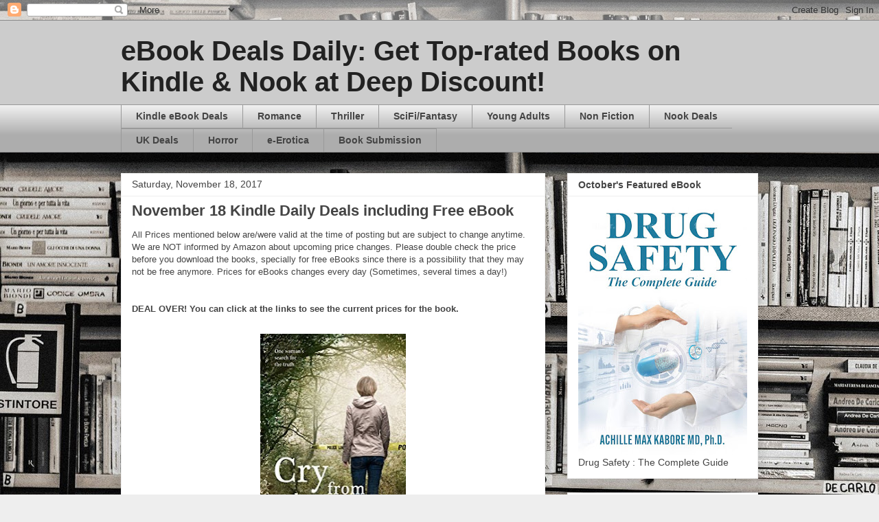

--- FILE ---
content_type: text/html; charset=UTF-8
request_url: http://www.ebookdealsdaily.com/2017/11/november-18-kindle-daily-deals.html
body_size: 13353
content:
<!DOCTYPE html>
<html class='v2' dir='ltr' lang='en'>
<head>
<link href='https://www.blogger.com/static/v1/widgets/335934321-css_bundle_v2.css' rel='stylesheet' type='text/css'/>
<meta content='width=1100' name='viewport'/>
<meta content='text/html; charset=UTF-8' http-equiv='Content-Type'/>
<meta content='blogger' name='generator'/>
<link href='http://www.ebookdealsdaily.com/favicon.ico' rel='icon' type='image/x-icon'/>
<link href='http://www.ebookdealsdaily.com/2017/11/november-18-kindle-daily-deals.html' rel='canonical'/>
<link rel="alternate" type="application/atom+xml" title="eBook Deals Daily: Get Top-rated Books on Kindle &amp; Nook at Deep Discount! - Atom" href="http://www.ebookdealsdaily.com/feeds/posts/default" />
<link rel="alternate" type="application/rss+xml" title="eBook Deals Daily: Get Top-rated Books on Kindle &amp; Nook at Deep Discount! - RSS" href="http://www.ebookdealsdaily.com/feeds/posts/default?alt=rss" />
<link rel="service.post" type="application/atom+xml" title="eBook Deals Daily: Get Top-rated Books on Kindle &amp; Nook at Deep Discount! - Atom" href="https://www.blogger.com/feeds/5275400506120153611/posts/default" />

<link rel="alternate" type="application/atom+xml" title="eBook Deals Daily: Get Top-rated Books on Kindle &amp; Nook at Deep Discount! - Atom" href="http://www.ebookdealsdaily.com/feeds/7035657477529427952/comments/default" />
<!--Can't find substitution for tag [blog.ieCssRetrofitLinks]-->
<link href='https://blogger.googleusercontent.com/img/b/R29vZ2xl/AVvXsEjOPu5wijURcsE4lgMcL5aoRxj6-OHjeXjQOOWkkIWfJ5FguujNVx6zjBLihvbQ4pwZX_A0GdyKpkMGEzU3Il-aTOyWR52GHYm2hqwCcH3zgSWDOEj7dXmaOlUIEc2Sh1PRCiCrK6FSy0w/s320/61ehavtz8SL._SY346_.jpg' rel='image_src'/>
<meta content='http://www.ebookdealsdaily.com/2017/11/november-18-kindle-daily-deals.html' property='og:url'/>
<meta content='November 18 Kindle Daily Deals including Free eBook' property='og:title'/>
<meta content='All Prices mentioned below are/were valid at the time of posting but are subject to change anytime. We are NOT informed by Amazon about upco...' property='og:description'/>
<meta content='https://blogger.googleusercontent.com/img/b/R29vZ2xl/AVvXsEjOPu5wijURcsE4lgMcL5aoRxj6-OHjeXjQOOWkkIWfJ5FguujNVx6zjBLihvbQ4pwZX_A0GdyKpkMGEzU3Il-aTOyWR52GHYm2hqwCcH3zgSWDOEj7dXmaOlUIEc2Sh1PRCiCrK6FSy0w/w1200-h630-p-k-no-nu/61ehavtz8SL._SY346_.jpg' property='og:image'/>
<title>eBook Deals Daily: Get Top-rated Books on Kindle &amp; Nook at Deep Discount!: November 18 Kindle Daily Deals including Free eBook</title>
<style id='page-skin-1' type='text/css'><!--
/*
-----------------------------------------------
Blogger Template Style
Name:     Awesome Inc.
Designer: Tina Chen
URL:      tinachen.org
----------------------------------------------- */
/* Content
----------------------------------------------- */
body {
font: normal normal 13px Arial, Tahoma, Helvetica, FreeSans, sans-serif;
color: #444444;
background: #eeeeee url(http://1.bp.blogspot.com/-V765MXQkyM8/WPAjPMry6lI/AAAAAAAASr8/gSSA-w6AL2M7Ade9aSnQyJ7gV4nnUKM0gCK4B/s0/IMG_1028247.jpg) repeat fixed top left;
}
html body .content-outer {
min-width: 0;
max-width: 100%;
width: 100%;
}
a:link {
text-decoration: none;
color: #3778cd;
}
a:visited {
text-decoration: none;
color: #4d469c;
}
a:hover {
text-decoration: underline;
color: #3778cd;
}
.body-fauxcolumn-outer .cap-top {
position: absolute;
z-index: 1;
height: 276px;
width: 100%;
background: transparent none repeat-x scroll top left;
_background-image: none;
}
/* Columns
----------------------------------------------- */
.content-inner {
padding: 0;
}
.header-inner .section {
margin: 0 16px;
}
.tabs-inner .section {
margin: 0 16px;
}
.main-inner {
padding-top: 30px;
}
.main-inner .column-center-inner,
.main-inner .column-left-inner,
.main-inner .column-right-inner {
padding: 0 5px;
}
*+html body .main-inner .column-center-inner {
margin-top: -30px;
}
#layout .main-inner .column-center-inner {
margin-top: 0;
}
/* Header
----------------------------------------------- */
.header-outer {
margin: 0 0 0 0;
background: #cccccc none repeat scroll 0 0;
}
.Header h1 {
font: normal bold 40px Arial, Tahoma, Helvetica, FreeSans, sans-serif;
color: #222222;
text-shadow: 0 0 -1px #000000;
}
.Header h1 a {
color: #222222;
}
.Header .description {
font: normal normal 14px Arial, Tahoma, Helvetica, FreeSans, sans-serif;
color: #444444;
}
.header-inner .Header .titlewrapper,
.header-inner .Header .descriptionwrapper {
padding-left: 0;
padding-right: 0;
margin-bottom: 0;
}
.header-inner .Header .titlewrapper {
padding-top: 22px;
}
/* Tabs
----------------------------------------------- */
.tabs-outer {
overflow: hidden;
position: relative;
background: #eeeeee url(https://resources.blogblog.com/blogblog/data/1kt/awesomeinc/tabs_gradient_light.png) repeat scroll 0 0;
}
#layout .tabs-outer {
overflow: visible;
}
.tabs-cap-top, .tabs-cap-bottom {
position: absolute;
width: 100%;
border-top: 1px solid #999999;
}
.tabs-cap-bottom {
bottom: 0;
}
.tabs-inner .widget li a {
display: inline-block;
margin: 0;
padding: .6em 1.5em;
font: normal bold 14px Arial, Tahoma, Helvetica, FreeSans, sans-serif;
color: #444444;
border-top: 1px solid #999999;
border-bottom: 1px solid #999999;
border-left: 1px solid #999999;
height: 16px;
line-height: 16px;
}
.tabs-inner .widget li:last-child a {
border-right: 1px solid #999999;
}
.tabs-inner .widget li.selected a, .tabs-inner .widget li a:hover {
background: #666666 url(https://resources.blogblog.com/blogblog/data/1kt/awesomeinc/tabs_gradient_light.png) repeat-x scroll 0 -100px;
color: #ffffff;
}
/* Headings
----------------------------------------------- */
h2 {
font: normal bold 14px Arial, Tahoma, Helvetica, FreeSans, sans-serif;
color: #444444;
}
/* Widgets
----------------------------------------------- */
.main-inner .section {
margin: 0 27px;
padding: 0;
}
.main-inner .column-left-outer,
.main-inner .column-right-outer {
margin-top: 0;
}
#layout .main-inner .column-left-outer,
#layout .main-inner .column-right-outer {
margin-top: 0;
}
.main-inner .column-left-inner,
.main-inner .column-right-inner {
background: transparent none repeat 0 0;
-moz-box-shadow: 0 0 0 rgba(0, 0, 0, .2);
-webkit-box-shadow: 0 0 0 rgba(0, 0, 0, .2);
-goog-ms-box-shadow: 0 0 0 rgba(0, 0, 0, .2);
box-shadow: 0 0 0 rgba(0, 0, 0, .2);
-moz-border-radius: 0;
-webkit-border-radius: 0;
-goog-ms-border-radius: 0;
border-radius: 0;
}
#layout .main-inner .column-left-inner,
#layout .main-inner .column-right-inner {
margin-top: 0;
}
.sidebar .widget {
font: normal normal 14px Arial, Tahoma, Helvetica, FreeSans, sans-serif;
color: #444444;
}
.sidebar .widget a:link {
color: #3778cd;
}
.sidebar .widget a:visited {
color: #4d469c;
}
.sidebar .widget a:hover {
color: #3778cd;
}
.sidebar .widget h2 {
text-shadow: 0 0 -1px #000000;
}
.main-inner .widget {
background-color: #ffffff;
border: 1px solid #eeeeee;
padding: 0 15px 15px;
margin: 20px -16px;
-moz-box-shadow: 0 0 20px rgba(0, 0, 0, .2);
-webkit-box-shadow: 0 0 20px rgba(0, 0, 0, .2);
-goog-ms-box-shadow: 0 0 20px rgba(0, 0, 0, .2);
box-shadow: 0 0 20px rgba(0, 0, 0, .2);
-moz-border-radius: 0;
-webkit-border-radius: 0;
-goog-ms-border-radius: 0;
border-radius: 0;
}
.main-inner .widget h2 {
margin: 0 -15px;
padding: .6em 15px .5em;
border-bottom: 1px solid transparent;
}
.footer-inner .widget h2 {
padding: 0 0 .4em;
border-bottom: 1px solid transparent;
}
.main-inner .widget h2 + div, .footer-inner .widget h2 + div {
border-top: 1px solid #eeeeee;
padding-top: 8px;
}
.main-inner .widget .widget-content {
margin: 0 -15px;
padding: 7px 15px 0;
}
.main-inner .widget ul, .main-inner .widget #ArchiveList ul.flat {
margin: -8px -15px 0;
padding: 0;
list-style: none;
}
.main-inner .widget #ArchiveList {
margin: -8px 0 0;
}
.main-inner .widget ul li, .main-inner .widget #ArchiveList ul.flat li {
padding: .5em 15px;
text-indent: 0;
color: #666666;
border-top: 1px solid #eeeeee;
border-bottom: 1px solid transparent;
}
.main-inner .widget #ArchiveList ul li {
padding-top: .25em;
padding-bottom: .25em;
}
.main-inner .widget ul li:first-child, .main-inner .widget #ArchiveList ul.flat li:first-child {
border-top: none;
}
.main-inner .widget ul li:last-child, .main-inner .widget #ArchiveList ul.flat li:last-child {
border-bottom: none;
}
.post-body {
position: relative;
}
.main-inner .widget .post-body ul {
padding: 0 2.5em;
margin: .5em 0;
list-style: disc;
}
.main-inner .widget .post-body ul li {
padding: 0.25em 0;
margin-bottom: .25em;
color: #444444;
border: none;
}
.footer-inner .widget ul {
padding: 0;
list-style: none;
}
.widget .zippy {
color: #666666;
}
/* Posts
----------------------------------------------- */
body .main-inner .Blog {
padding: 0;
margin-bottom: 1em;
background-color: transparent;
border: none;
-moz-box-shadow: 0 0 0 rgba(0, 0, 0, 0);
-webkit-box-shadow: 0 0 0 rgba(0, 0, 0, 0);
-goog-ms-box-shadow: 0 0 0 rgba(0, 0, 0, 0);
box-shadow: 0 0 0 rgba(0, 0, 0, 0);
}
.main-inner .section:last-child .Blog:last-child {
padding: 0;
margin-bottom: 1em;
}
.main-inner .widget h2.date-header {
margin: 0 -15px 1px;
padding: 0 0 0 0;
font: normal normal 14px Arial, Tahoma, Helvetica, FreeSans, sans-serif;
color: #444444;
background: transparent none no-repeat scroll top left;
border-top: 0 solid #eeeeee;
border-bottom: 1px solid transparent;
-moz-border-radius-topleft: 0;
-moz-border-radius-topright: 0;
-webkit-border-top-left-radius: 0;
-webkit-border-top-right-radius: 0;
border-top-left-radius: 0;
border-top-right-radius: 0;
position: static;
bottom: 100%;
right: 15px;
text-shadow: 0 0 -1px #000000;
}
.main-inner .widget h2.date-header span {
font: normal normal 14px Arial, Tahoma, Helvetica, FreeSans, sans-serif;
display: block;
padding: .5em 15px;
border-left: 0 solid #eeeeee;
border-right: 0 solid #eeeeee;
}
.date-outer {
position: relative;
margin: 30px 0 20px;
padding: 0 15px;
background-color: #ffffff;
border: 1px solid #eeeeee;
-moz-box-shadow: 0 0 20px rgba(0, 0, 0, .2);
-webkit-box-shadow: 0 0 20px rgba(0, 0, 0, .2);
-goog-ms-box-shadow: 0 0 20px rgba(0, 0, 0, .2);
box-shadow: 0 0 20px rgba(0, 0, 0, .2);
-moz-border-radius: 0;
-webkit-border-radius: 0;
-goog-ms-border-radius: 0;
border-radius: 0;
}
.date-outer:first-child {
margin-top: 0;
}
.date-outer:last-child {
margin-bottom: 20px;
-moz-border-radius-bottomleft: 0;
-moz-border-radius-bottomright: 0;
-webkit-border-bottom-left-radius: 0;
-webkit-border-bottom-right-radius: 0;
-goog-ms-border-bottom-left-radius: 0;
-goog-ms-border-bottom-right-radius: 0;
border-bottom-left-radius: 0;
border-bottom-right-radius: 0;
}
.date-posts {
margin: 0 -15px;
padding: 0 15px;
clear: both;
}
.post-outer, .inline-ad {
border-top: 1px solid #f3f3f3;
margin: 0 -15px;
padding: 15px 15px;
}
.post-outer {
padding-bottom: 10px;
}
.post-outer:first-child {
padding-top: 0;
border-top: none;
}
.post-outer:last-child, .inline-ad:last-child {
border-bottom: none;
}
.post-body {
position: relative;
}
.post-body img {
padding: 8px;
background: transparent;
border: 1px solid transparent;
-moz-box-shadow: 0 0 0 rgba(0, 0, 0, .2);
-webkit-box-shadow: 0 0 0 rgba(0, 0, 0, .2);
box-shadow: 0 0 0 rgba(0, 0, 0, .2);
-moz-border-radius: 0;
-webkit-border-radius: 0;
border-radius: 0;
}
h3.post-title, h4 {
font: normal bold 22px Arial, Tahoma, Helvetica, FreeSans, sans-serif;
color: #444444;
}
h3.post-title a {
font: normal bold 22px Arial, Tahoma, Helvetica, FreeSans, sans-serif;
color: #444444;
}
h3.post-title a:hover {
color: #3778cd;
text-decoration: underline;
}
.post-header {
margin: 0 0 1em;
}
.post-body {
line-height: 1.4;
}
.post-outer h2 {
color: #444444;
}
.post-footer {
margin: 1.5em 0 0;
}
#blog-pager {
padding: 15px;
font-size: 120%;
background-color: #ffffff;
border: 1px solid #eeeeee;
-moz-box-shadow: 0 0 20px rgba(0, 0, 0, .2);
-webkit-box-shadow: 0 0 20px rgba(0, 0, 0, .2);
-goog-ms-box-shadow: 0 0 20px rgba(0, 0, 0, .2);
box-shadow: 0 0 20px rgba(0, 0, 0, .2);
-moz-border-radius: 0;
-webkit-border-radius: 0;
-goog-ms-border-radius: 0;
border-radius: 0;
-moz-border-radius-topleft: 0;
-moz-border-radius-topright: 0;
-webkit-border-top-left-radius: 0;
-webkit-border-top-right-radius: 0;
-goog-ms-border-top-left-radius: 0;
-goog-ms-border-top-right-radius: 0;
border-top-left-radius: 0;
border-top-right-radius-topright: 0;
margin-top: 1em;
}
.blog-feeds, .post-feeds {
margin: 1em 0;
text-align: center;
color: #444444;
}
.blog-feeds a, .post-feeds a {
color: #3778cd;
}
.blog-feeds a:visited, .post-feeds a:visited {
color: #4d469c;
}
.blog-feeds a:hover, .post-feeds a:hover {
color: #3778cd;
}
.post-outer .comments {
margin-top: 2em;
}
/* Comments
----------------------------------------------- */
.comments .comments-content .icon.blog-author {
background-repeat: no-repeat;
background-image: url([data-uri]);
}
.comments .comments-content .loadmore a {
border-top: 1px solid #999999;
border-bottom: 1px solid #999999;
}
.comments .continue {
border-top: 2px solid #999999;
}
/* Footer
----------------------------------------------- */
.footer-outer {
margin: -20px 0 -1px;
padding: 20px 0 0;
color: #444444;
overflow: hidden;
}
.footer-fauxborder-left {
border-top: 1px solid #eeeeee;
background: #ffffff none repeat scroll 0 0;
-moz-box-shadow: 0 0 20px rgba(0, 0, 0, .2);
-webkit-box-shadow: 0 0 20px rgba(0, 0, 0, .2);
-goog-ms-box-shadow: 0 0 20px rgba(0, 0, 0, .2);
box-shadow: 0 0 20px rgba(0, 0, 0, .2);
margin: 0 -20px;
}
/* Mobile
----------------------------------------------- */
body.mobile {
background-size: auto;
}
.mobile .body-fauxcolumn-outer {
background: transparent none repeat scroll top left;
}
*+html body.mobile .main-inner .column-center-inner {
margin-top: 0;
}
.mobile .main-inner .widget {
padding: 0 0 15px;
}
.mobile .main-inner .widget h2 + div,
.mobile .footer-inner .widget h2 + div {
border-top: none;
padding-top: 0;
}
.mobile .footer-inner .widget h2 {
padding: 0.5em 0;
border-bottom: none;
}
.mobile .main-inner .widget .widget-content {
margin: 0;
padding: 7px 0 0;
}
.mobile .main-inner .widget ul,
.mobile .main-inner .widget #ArchiveList ul.flat {
margin: 0 -15px 0;
}
.mobile .main-inner .widget h2.date-header {
right: 0;
}
.mobile .date-header span {
padding: 0.4em 0;
}
.mobile .date-outer:first-child {
margin-bottom: 0;
border: 1px solid #eeeeee;
-moz-border-radius-topleft: 0;
-moz-border-radius-topright: 0;
-webkit-border-top-left-radius: 0;
-webkit-border-top-right-radius: 0;
-goog-ms-border-top-left-radius: 0;
-goog-ms-border-top-right-radius: 0;
border-top-left-radius: 0;
border-top-right-radius: 0;
}
.mobile .date-outer {
border-color: #eeeeee;
border-width: 0 1px 1px;
}
.mobile .date-outer:last-child {
margin-bottom: 0;
}
.mobile .main-inner {
padding: 0;
}
.mobile .header-inner .section {
margin: 0;
}
.mobile .post-outer, .mobile .inline-ad {
padding: 5px 0;
}
.mobile .tabs-inner .section {
margin: 0 10px;
}
.mobile .main-inner .widget h2 {
margin: 0;
padding: 0;
}
.mobile .main-inner .widget h2.date-header span {
padding: 0;
}
.mobile .main-inner .widget .widget-content {
margin: 0;
padding: 7px 0 0;
}
.mobile #blog-pager {
border: 1px solid transparent;
background: #ffffff none repeat scroll 0 0;
}
.mobile .main-inner .column-left-inner,
.mobile .main-inner .column-right-inner {
background: transparent none repeat 0 0;
-moz-box-shadow: none;
-webkit-box-shadow: none;
-goog-ms-box-shadow: none;
box-shadow: none;
}
.mobile .date-posts {
margin: 0;
padding: 0;
}
.mobile .footer-fauxborder-left {
margin: 0;
border-top: inherit;
}
.mobile .main-inner .section:last-child .Blog:last-child {
margin-bottom: 0;
}
.mobile-index-contents {
color: #444444;
}
.mobile .mobile-link-button {
background: #3778cd url(https://resources.blogblog.com/blogblog/data/1kt/awesomeinc/tabs_gradient_light.png) repeat scroll 0 0;
}
.mobile-link-button a:link, .mobile-link-button a:visited {
color: #ffffff;
}
.mobile .tabs-inner .PageList .widget-content {
background: transparent;
border-top: 1px solid;
border-color: #999999;
color: #444444;
}
.mobile .tabs-inner .PageList .widget-content .pagelist-arrow {
border-left: 1px solid #999999;
}

--></style>
<style id='template-skin-1' type='text/css'><!--
body {
min-width: 960px;
}
.content-outer, .content-fauxcolumn-outer, .region-inner {
min-width: 960px;
max-width: 960px;
_width: 960px;
}
.main-inner .columns {
padding-left: 0;
padding-right: 310px;
}
.main-inner .fauxcolumn-center-outer {
left: 0;
right: 310px;
/* IE6 does not respect left and right together */
_width: expression(this.parentNode.offsetWidth -
parseInt("0") -
parseInt("310px") + 'px');
}
.main-inner .fauxcolumn-left-outer {
width: 0;
}
.main-inner .fauxcolumn-right-outer {
width: 310px;
}
.main-inner .column-left-outer {
width: 0;
right: 100%;
margin-left: -0;
}
.main-inner .column-right-outer {
width: 310px;
margin-right: -310px;
}
#layout {
min-width: 0;
}
#layout .content-outer {
min-width: 0;
width: 800px;
}
#layout .region-inner {
min-width: 0;
width: auto;
}
body#layout div.add_widget {
padding: 8px;
}
body#layout div.add_widget a {
margin-left: 32px;
}
--></style>
<style>
    body {background-image:url(http\:\/\/1.bp.blogspot.com\/-V765MXQkyM8\/WPAjPMry6lI\/AAAAAAAASr8\/gSSA-w6AL2M7Ade9aSnQyJ7gV4nnUKM0gCK4B\/s0\/IMG_1028247.jpg);}
    
@media (max-width: 200px) { body {background-image:url(http\:\/\/1.bp.blogspot.com\/-V765MXQkyM8\/WPAjPMry6lI\/AAAAAAAASr8\/gSSA-w6AL2M7Ade9aSnQyJ7gV4nnUKM0gCK4B\/w200\/IMG_1028247.jpg);}}
@media (max-width: 400px) and (min-width: 201px) { body {background-image:url(http\:\/\/1.bp.blogspot.com\/-V765MXQkyM8\/WPAjPMry6lI\/AAAAAAAASr8\/gSSA-w6AL2M7Ade9aSnQyJ7gV4nnUKM0gCK4B\/w400\/IMG_1028247.jpg);}}
@media (max-width: 800px) and (min-width: 401px) { body {background-image:url(http\:\/\/1.bp.blogspot.com\/-V765MXQkyM8\/WPAjPMry6lI\/AAAAAAAASr8\/gSSA-w6AL2M7Ade9aSnQyJ7gV4nnUKM0gCK4B\/w800\/IMG_1028247.jpg);}}
@media (max-width: 1200px) and (min-width: 801px) { body {background-image:url(http\:\/\/1.bp.blogspot.com\/-V765MXQkyM8\/WPAjPMry6lI\/AAAAAAAASr8\/gSSA-w6AL2M7Ade9aSnQyJ7gV4nnUKM0gCK4B\/w1200\/IMG_1028247.jpg);}}
/* Last tag covers anything over one higher than the previous max-size cap. */
@media (min-width: 1201px) { body {background-image:url(http\:\/\/1.bp.blogspot.com\/-V765MXQkyM8\/WPAjPMry6lI\/AAAAAAAASr8\/gSSA-w6AL2M7Ade9aSnQyJ7gV4nnUKM0gCK4B\/w1600\/IMG_1028247.jpg);}}
  </style>
<link href='https://www.blogger.com/dyn-css/authorization.css?targetBlogID=5275400506120153611&amp;zx=3538aba0-77fb-4af6-af1f-903dc83cd4ab' media='none' onload='if(media!=&#39;all&#39;)media=&#39;all&#39;' rel='stylesheet'/><noscript><link href='https://www.blogger.com/dyn-css/authorization.css?targetBlogID=5275400506120153611&amp;zx=3538aba0-77fb-4af6-af1f-903dc83cd4ab' rel='stylesheet'/></noscript>
<meta name='google-adsense-platform-account' content='ca-host-pub-1556223355139109'/>
<meta name='google-adsense-platform-domain' content='blogspot.com'/>

<!-- data-ad-client=ca-pub-3952216270153863 -->

</head>
<body class='loading variant-light'>
<div class='navbar section' id='navbar' name='Navbar'><div class='widget Navbar' data-version='1' id='Navbar1'><script type="text/javascript">
    function setAttributeOnload(object, attribute, val) {
      if(window.addEventListener) {
        window.addEventListener('load',
          function(){ object[attribute] = val; }, false);
      } else {
        window.attachEvent('onload', function(){ object[attribute] = val; });
      }
    }
  </script>
<div id="navbar-iframe-container"></div>
<script type="text/javascript" src="https://apis.google.com/js/platform.js"></script>
<script type="text/javascript">
      gapi.load("gapi.iframes:gapi.iframes.style.bubble", function() {
        if (gapi.iframes && gapi.iframes.getContext) {
          gapi.iframes.getContext().openChild({
              url: 'https://www.blogger.com/navbar/5275400506120153611?po\x3d7035657477529427952\x26origin\x3dhttp://www.ebookdealsdaily.com',
              where: document.getElementById("navbar-iframe-container"),
              id: "navbar-iframe"
          });
        }
      });
    </script><script type="text/javascript">
(function() {
var script = document.createElement('script');
script.type = 'text/javascript';
script.src = '//pagead2.googlesyndication.com/pagead/js/google_top_exp.js';
var head = document.getElementsByTagName('head')[0];
if (head) {
head.appendChild(script);
}})();
</script>
</div></div>
<div class='body-fauxcolumns'>
<div class='fauxcolumn-outer body-fauxcolumn-outer'>
<div class='cap-top'>
<div class='cap-left'></div>
<div class='cap-right'></div>
</div>
<div class='fauxborder-left'>
<div class='fauxborder-right'></div>
<div class='fauxcolumn-inner'>
</div>
</div>
<div class='cap-bottom'>
<div class='cap-left'></div>
<div class='cap-right'></div>
</div>
</div>
</div>
<div class='content'>
<div class='content-fauxcolumns'>
<div class='fauxcolumn-outer content-fauxcolumn-outer'>
<div class='cap-top'>
<div class='cap-left'></div>
<div class='cap-right'></div>
</div>
<div class='fauxborder-left'>
<div class='fauxborder-right'></div>
<div class='fauxcolumn-inner'>
</div>
</div>
<div class='cap-bottom'>
<div class='cap-left'></div>
<div class='cap-right'></div>
</div>
</div>
</div>
<div class='content-outer'>
<div class='content-cap-top cap-top'>
<div class='cap-left'></div>
<div class='cap-right'></div>
</div>
<div class='fauxborder-left content-fauxborder-left'>
<div class='fauxborder-right content-fauxborder-right'></div>
<div class='content-inner'>
<header>
<div class='header-outer'>
<div class='header-cap-top cap-top'>
<div class='cap-left'></div>
<div class='cap-right'></div>
</div>
<div class='fauxborder-left header-fauxborder-left'>
<div class='fauxborder-right header-fauxborder-right'></div>
<div class='region-inner header-inner'>
<div class='header section' id='header' name='Header'><div class='widget Header' data-version='1' id='Header1'>
<div id='header-inner'>
<div class='titlewrapper'>
<h1 class='title'>
<a href='http://www.ebookdealsdaily.com/'>
eBook Deals Daily: Get Top-rated Books on Kindle &amp; Nook at Deep Discount!
</a>
</h1>
</div>
<div class='descriptionwrapper'>
<p class='description'><span>
</span></p>
</div>
</div>
</div></div>
</div>
</div>
<div class='header-cap-bottom cap-bottom'>
<div class='cap-left'></div>
<div class='cap-right'></div>
</div>
</div>
</header>
<div class='tabs-outer'>
<div class='tabs-cap-top cap-top'>
<div class='cap-left'></div>
<div class='cap-right'></div>
</div>
<div class='fauxborder-left tabs-fauxborder-left'>
<div class='fauxborder-right tabs-fauxborder-right'></div>
<div class='region-inner tabs-inner'>
<div class='tabs section' id='crosscol' name='Cross-Column'><div class='widget PageList' data-version='1' id='PageList1'>
<h2>Pages</h2>
<div class='widget-content'>
<ul>
<li>
<a href='http://www.ebookdealsdaily.com/'>Kindle eBook Deals</a>
</li>
<li>
<a href='http://www.ebookdealsdaily.com/p/romance_77.html'>Romance</a>
</li>
<li>
<a href='http://www.ebookdealsdaily.com/p/thriller_7.html'>Thriller</a>
</li>
<li>
<a href='http://www.ebookdealsdaily.com/p/scififantasy1.html'>SciFi/Fantasy</a>
</li>
<li>
<a href='http://www.ebookdealsdaily.com/p/teens-deals.html'>Young Adults</a>
</li>
<li>
<a href='http://www.ebookdealsdaily.com/p/non-fiction.html'>Non Fiction</a>
</li>
<li>
<a href='http://www.ebookdealsdaily.com/p/nook-books.html'>Nook Deals</a>
</li>
<li>
<a href='http://www.ebookdealsdaily.co.uk/'>UK Deals</a>
</li>
<li>
<a href='http://www.ebookdealsdaily.com/p/halloween-horror-coming-soon.html'>Horror</a>
</li>
<li>
<a href='http://eroticaonkindle.blogspot.com'>e-Erotica</a>
</li>
<li>
<a href='http://www.ebookdealsdaily.com/p/author.html'>Book Submission</a>
</li>
</ul>
<div class='clear'></div>
</div>
</div></div>
<div class='tabs no-items section' id='crosscol-overflow' name='Cross-Column 2'></div>
</div>
</div>
<div class='tabs-cap-bottom cap-bottom'>
<div class='cap-left'></div>
<div class='cap-right'></div>
</div>
</div>
<div class='main-outer'>
<div class='main-cap-top cap-top'>
<div class='cap-left'></div>
<div class='cap-right'></div>
</div>
<div class='fauxborder-left main-fauxborder-left'>
<div class='fauxborder-right main-fauxborder-right'></div>
<div class='region-inner main-inner'>
<div class='columns fauxcolumns'>
<div class='fauxcolumn-outer fauxcolumn-center-outer'>
<div class='cap-top'>
<div class='cap-left'></div>
<div class='cap-right'></div>
</div>
<div class='fauxborder-left'>
<div class='fauxborder-right'></div>
<div class='fauxcolumn-inner'>
</div>
</div>
<div class='cap-bottom'>
<div class='cap-left'></div>
<div class='cap-right'></div>
</div>
</div>
<div class='fauxcolumn-outer fauxcolumn-left-outer'>
<div class='cap-top'>
<div class='cap-left'></div>
<div class='cap-right'></div>
</div>
<div class='fauxborder-left'>
<div class='fauxborder-right'></div>
<div class='fauxcolumn-inner'>
</div>
</div>
<div class='cap-bottom'>
<div class='cap-left'></div>
<div class='cap-right'></div>
</div>
</div>
<div class='fauxcolumn-outer fauxcolumn-right-outer'>
<div class='cap-top'>
<div class='cap-left'></div>
<div class='cap-right'></div>
</div>
<div class='fauxborder-left'>
<div class='fauxborder-right'></div>
<div class='fauxcolumn-inner'>
</div>
</div>
<div class='cap-bottom'>
<div class='cap-left'></div>
<div class='cap-right'></div>
</div>
</div>
<!-- corrects IE6 width calculation -->
<div class='columns-inner'>
<div class='column-center-outer'>
<div class='column-center-inner'>
<div class='main section' id='main' name='Main'><div class='widget Blog' data-version='1' id='Blog1'>
<div class='blog-posts hfeed'>

          <div class="date-outer">
        
<h2 class='date-header'><span>Saturday, November 18, 2017</span></h2>

          <div class="date-posts">
        
<div class='post-outer'>
<div class='post hentry uncustomized-post-template' itemprop='blogPost' itemscope='itemscope' itemtype='http://schema.org/BlogPosting'>
<meta content='https://blogger.googleusercontent.com/img/b/R29vZ2xl/AVvXsEjOPu5wijURcsE4lgMcL5aoRxj6-OHjeXjQOOWkkIWfJ5FguujNVx6zjBLihvbQ4pwZX_A0GdyKpkMGEzU3Il-aTOyWR52GHYm2hqwCcH3zgSWDOEj7dXmaOlUIEc2Sh1PRCiCrK6FSy0w/s320/61ehavtz8SL._SY346_.jpg' itemprop='image_url'/>
<meta content='5275400506120153611' itemprop='blogId'/>
<meta content='7035657477529427952' itemprop='postId'/>
<a name='7035657477529427952'></a>
<h3 class='post-title entry-title' itemprop='name'>
November 18 Kindle Daily Deals including Free eBook
</h3>
<div class='post-header'>
<div class='post-header-line-1'></div>
</div>
<div class='post-body entry-content' id='post-body-7035657477529427952' itemprop='description articleBody'>
<span style="font-family: &quot;helvetica neue&quot; , &quot;arial&quot; , &quot;helvetica&quot; , sans-serif;">All Prices mentioned below are/were valid at the time of posting but are subject to change anytime. We are NOT informed by Amazon about upcoming price changes. Please double check the price before you download the books, specially for free eBooks since there is a possibility that they may not be free anymore. Prices for eBooks changes every day (Sometimes, several times a day!)</span><span style="font-family: &quot;helvetica neue&quot; , &quot;arial&quot; , &quot;helvetica&quot; , sans-serif;"><br /></span>
<br />
<br />
<span style="font-family: &quot;helvetica neue&quot; , &quot;arial&quot; , &quot;helvetica&quot; , sans-serif;"><span style="font-family: &quot;times new roman&quot;;"></span><span style="font-family: &quot;helvetica neue&quot; , &quot;arial&quot; , &quot;helvetica&quot; , sans-serif;"><b style="font-family: &quot;helvetica neue&quot;, arial, helvetica, sans-serif;">DEAL OVER! You can click at the links to see the current prices for the book.</b></span></span><br />
<span style="font-family: &quot;helvetica neue&quot; , &quot;arial&quot; , &quot;helvetica&quot; , sans-serif;"><span style="font-family: &quot;helvetica neue&quot; , &quot;arial&quot; , &quot;helvetica&quot; , sans-serif;"><b style="font-family: &quot;helvetica neue&quot;, arial, helvetica, sans-serif;"><br /></b></span></span>
<div class="separator" style="clear: both; text-align: center;">
<img border="0" data-original-height="346" data-original-width="230" height="320" src="https://blogger.googleusercontent.com/img/b/R29vZ2xl/AVvXsEjOPu5wijURcsE4lgMcL5aoRxj6-OHjeXjQOOWkkIWfJ5FguujNVx6zjBLihvbQ4pwZX_A0GdyKpkMGEzU3Il-aTOyWR52GHYm2hqwCcH3zgSWDOEj7dXmaOlUIEc2Sh1PRCiCrK6FSy0w/s320/61ehavtz8SL._SY346_.jpg" width="212" /></div>
<div class="separator" style="clear: both; text-align: center;">
<br /></div>
<div class="separator" style="clear: both; text-align: center;">
<span style="font-family: &quot;helvetica neue&quot; , &quot;arial&quot; , &quot;helvetica&quot; , sans-serif;"><a href="https://www.amazon.com/Grave-Thrilling-Psychological-Mystery-Briscombe-ebook/dp/B00GDP1Q3Q/?tag=xzt-20" target="_blank">Cry From The Grave</a></span></div>
<div class="separator" style="clear: both; text-align: center;">
<span style="font-family: &quot;helvetica neue&quot; , &quot;arial&quot; , &quot;helvetica&quot; , sans-serif;">Six years ago, a dreadful tragedy overturned Hannah Walker's life. Now her fragile existence is threatened by a macabre discovery. The truth will come out - but is it one that Hannah can bear to confront? Three people are drawn together by a crime, three lives are torn apart by the chilling consequences. Secrets cannot stay buried for ever...&nbsp;</span></div>
<div class="separator" style="clear: both; text-align: center;">
<span style="font-family: &quot;helvetica neue&quot; , &quot;arial&quot; , &quot;helvetica&quot; , sans-serif;"><b>Kindle Price: $0.00</b></span></div>
<div class="separator" style="clear: both; text-align: center;">
<b><span style="font-family: &quot;helvetica neue&quot; , &quot;arial&quot; , &quot;helvetica&quot; , sans-serif;"></span></b></div>
<div class="separator" style="clear: both; text-align: center;">
<span style="font-family: &quot;helvetica neue&quot; , &quot;arial&quot; , &quot;helvetica&quot; , sans-serif;"><b><a href="https://www.amazon.com/Grave-Thrilling-Psychological-Mystery-Briscombe-ebook/dp/B00GDP1Q3Q/?tag=xzt-20" target="_blank">Click here</a> to download this book.</b></span></div>
<div class="separator" style="clear: both; text-align: center;">
<span style="font-family: &quot;helvetica neue&quot; , &quot;arial&quot; , &quot;helvetica&quot; , sans-serif;"><b><br /></b></span></div>
<div class="separator" style="clear: both; text-align: center;">
<img border="0" data-original-height="346" data-original-width="231" height="320" src="https://blogger.googleusercontent.com/img/b/R29vZ2xl/AVvXsEhPeqDVfBv0oRD0jlnxgKok6EzuuYtiwwr1AfjDZbrosQPcvQuXYOsXJwzY2TN5k577hFmF0KjdDbpw5iKlTuLvyUX8xjNRVkM5zxP6tZRrYjt_NiOcuvWKfXEDF658NrW-hryyG-mspAw/s320/41Tjkn8ZexL._SY346_.jpg" width="213" /></div>
<div class="separator" style="clear: both; text-align: center;">
<br /></div>
<div class="separator" style="clear: both; text-align: center;">
<span style="font-family: &quot;helvetica neue&quot; , &quot;arial&quot; , &quot;helvetica&quot; , sans-serif;"><a href="https://www.amazon.com/Reason-Breathe-Breathing-Book-1-ebook/dp/B00B52IQNA/?tag=xzt-20" target="_blank">Reason To Breathe</a><br />In the affluent town of Weslyn, Connecticut, where most people worry about what to be seen in and who to be seen with, Emma Thomas would rather not be seen at all. She&#8217;s more concerned with feigning perfection while pulling down her sleeves to conceal the bruises - not wanting anyone to know how far from perfect her life truly is. Without expecting it, she finds love. It challenges her to recognize her own worth - but at the risk of revealing the terrible secret she&#8217;s desperate to hide.&nbsp;</span></div>
<div class="separator" style="clear: both; text-align: center;">
<span style="font-family: &quot;helvetica neue&quot; , &quot;arial&quot; , &quot;helvetica&quot; , sans-serif;"><b>Kindle Price: $1.99</b></span></div>
<div class="separator" style="clear: both; text-align: center;">
<b><span style="font-family: &quot;helvetica neue&quot; , &quot;arial&quot; , &quot;helvetica&quot; , sans-serif;"></span></b></div>
<div class="separator" style="clear: both; text-align: center;">
<span style="font-family: &quot;helvetica neue&quot; , &quot;arial&quot; , &quot;helvetica&quot; , sans-serif;"><b><a href="https://www.amazon.com/Reason-Breathe-Breathing-Book-1-ebook/dp/B00B52IQNA/?tag=xzt-20" target="_blank">Click here</a>&nbsp;to download this book.</b></span></div>
<div style='clear: both;'></div>
</div>
<div class='post-footer'>
<div class='post-footer-line post-footer-line-1'>
<span class='post-author vcard'>
Posted by
<span class='fn' itemprop='author' itemscope='itemscope' itemtype='http://schema.org/Person'>
<meta content='https://www.blogger.com/profile/07688895824177966198' itemprop='url'/>
<a class='g-profile' href='https://www.blogger.com/profile/07688895824177966198' rel='author' title='author profile'>
<span itemprop='name'>Joisel</span>
</a>
</span>
</span>
<span class='post-timestamp'>
at
<meta content='http://www.ebookdealsdaily.com/2017/11/november-18-kindle-daily-deals.html' itemprop='url'/>
<a class='timestamp-link' href='http://www.ebookdealsdaily.com/2017/11/november-18-kindle-daily-deals.html' rel='bookmark' title='permanent link'><abbr class='published' itemprop='datePublished' title='2017-11-18T07:25:00-08:00'>7:25&#8239;AM</abbr></a>
</span>
<span class='post-comment-link'>
</span>
<span class='post-icons'>
<span class='item-control blog-admin pid-960420299'>
<a href='https://www.blogger.com/post-edit.g?blogID=5275400506120153611&postID=7035657477529427952&from=pencil' title='Edit Post'>
<img alt='' class='icon-action' height='18' src='https://resources.blogblog.com/img/icon18_edit_allbkg.gif' width='18'/>
</a>
</span>
</span>
<div class='post-share-buttons goog-inline-block'>
<a class='goog-inline-block share-button sb-email' href='https://www.blogger.com/share-post.g?blogID=5275400506120153611&postID=7035657477529427952&target=email' target='_blank' title='Email This'><span class='share-button-link-text'>Email This</span></a><a class='goog-inline-block share-button sb-blog' href='https://www.blogger.com/share-post.g?blogID=5275400506120153611&postID=7035657477529427952&target=blog' onclick='window.open(this.href, "_blank", "height=270,width=475"); return false;' target='_blank' title='BlogThis!'><span class='share-button-link-text'>BlogThis!</span></a><a class='goog-inline-block share-button sb-twitter' href='https://www.blogger.com/share-post.g?blogID=5275400506120153611&postID=7035657477529427952&target=twitter' target='_blank' title='Share to X'><span class='share-button-link-text'>Share to X</span></a><a class='goog-inline-block share-button sb-facebook' href='https://www.blogger.com/share-post.g?blogID=5275400506120153611&postID=7035657477529427952&target=facebook' onclick='window.open(this.href, "_blank", "height=430,width=640"); return false;' target='_blank' title='Share to Facebook'><span class='share-button-link-text'>Share to Facebook</span></a><a class='goog-inline-block share-button sb-pinterest' href='https://www.blogger.com/share-post.g?blogID=5275400506120153611&postID=7035657477529427952&target=pinterest' target='_blank' title='Share to Pinterest'><span class='share-button-link-text'>Share to Pinterest</span></a>
</div>
</div>
<div class='post-footer-line post-footer-line-2'>
<span class='post-labels'>
Labels:
<a href='http://www.ebookdealsdaily.com/search/label/Contemporary' rel='tag'>Contemporary</a>,
<a href='http://www.ebookdealsdaily.com/search/label/Literature%20%26%20Fiction' rel='tag'>Literature &amp; Fiction</a>,
<a href='http://www.ebookdealsdaily.com/search/label/mystery' rel='tag'>mystery</a>,
<a href='http://www.ebookdealsdaily.com/search/label/romance' rel='tag'>romance</a>,
<a href='http://www.ebookdealsdaily.com/search/label/Teen%20%26%20Young%20Adult' rel='tag'>Teen &amp; Young Adult</a>,
<a href='http://www.ebookdealsdaily.com/search/label/Thriller%20%26%20Suspense' rel='tag'>Thriller &amp; Suspense</a>
</span>
</div>
<div class='post-footer-line post-footer-line-3'>
<span class='post-location'>
Location:
<a href='https://maps.google.com/maps?q=San+Francisco,+CA,+USA@37.7749295,-122.41941550000001&z=10' target='_blank'>San Francisco, CA, USA</a>
</span>
</div>
</div>
</div>
<div class='comments' id='comments'>
<a name='comments'></a>
</div>
</div>
<div class='inline-ad'>
<script type="text/javascript">
    google_ad_client = "ca-pub-3952216270153863";
    google_ad_host = "ca-host-pub-1556223355139109";
    google_ad_host_channel = "L0007";
    google_ad_slot = "2567849646";
    google_ad_width = 970;
    google_ad_height = 90;
</script>
<!-- ebookdealsdaily_main_Blog1_970x90_as -->
<script type="text/javascript"
src="//pagead2.googlesyndication.com/pagead/show_ads.js">
</script>
</div>

        </div></div>
      
</div>
<div class='blog-pager' id='blog-pager'>
<span id='blog-pager-newer-link'>
<a class='blog-pager-newer-link' href='http://www.ebookdealsdaily.com/2017/11/november-19-kindle-daily-deals.html' id='Blog1_blog-pager-newer-link' title='Newer Post'>Newer Post</a>
</span>
<span id='blog-pager-older-link'>
<a class='blog-pager-older-link' href='http://www.ebookdealsdaily.com/2017/11/november-17-kindle-daily-deals.html' id='Blog1_blog-pager-older-link' title='Older Post'>Older Post</a>
</span>
<a class='home-link' href='http://www.ebookdealsdaily.com/'>Home</a>
</div>
<div class='clear'></div>
<div class='post-feeds'>
</div>
</div></div>
</div>
</div>
<div class='column-left-outer'>
<div class='column-left-inner'>
<aside>
</aside>
</div>
</div>
<div class='column-right-outer'>
<div class='column-right-inner'>
<aside>
<div class='sidebar section' id='sidebar-right-1'><div class='widget Image' data-version='1' id='Image1'>
<h2>October's Featured eBook</h2>
<div class='widget-content'>
<a href='https://www.amazon.com/Drug-Safety-Complete-Achille-Kabore-ebook/dp/B0B8QDCDY5'>
<img alt='October&#39;s Featured eBook' height='369' id='Image1_img' src='https://blogger.googleusercontent.com/img/a/AVvXsEiAPcj4dTsneklitfSsbPDN1qEftnQJ3NWyMNR45rJqSA0BIJIg771rS3GK4MLe7laDZX2MNCmnHcaNf78wbxaOMGjKYT5uqll_yCGva6iLofrej1hV-rqlX6txd72mAPALIeB6NZMi0T7GQcbtcjEzQqb73wupJmUmu69c3H1zXCJu-HiCdOJml2wrDA=s369' width='246'/>
</a>
<br/>
<span class='caption'>Drug Safety : The Complete Guide</span>
</div>
<div class='clear'></div>
</div><div class='widget Stats' data-version='1' id='Stats1'>
<h2>Total Pageviews</h2>
<div class='widget-content'>
<div id='Stats1_content' style='display: none;'>
<span class='counter-wrapper graph-counter-wrapper' id='Stats1_totalCount'>
</span>
<div class='clear'></div>
</div>
</div>
</div><div class='widget HTML' data-version='1' id='HTML1'>
<h2 class='title'>Join our 100k Subscribers and Followers</h2>
<div class='widget-content'>
<div class="AW-Form-1459310771"></div>
<script type="text/javascript">(function(d, s, id) {
    var js, fjs = d.getElementsByTagName(s)[0];
    if (d.getElementById(id)) return;
    js = d.createElement(s); js.id = id;
    js.src = "//forms.aweber.com/form/71/1459310771.js";
    fjs.parentNode.insertBefore(js, fjs);
    }(document, "script", "aweber-wjs-9qtqvsb3q"));
</script>
</div>
<div class='clear'></div>
</div><div class='widget Image' data-version='1' id='Image3'>
<h2>This month's featured eBook ($0.99 for a limited time!)</h2>
<div class='widget-content'>
<a href='https://www.amazon.com/dp/B0D8RZD9TM'>
<img alt='This month&#39;s featured eBook ($0.99 for a limited time!)' height='152' id='Image3_img' src='https://blogger.googleusercontent.com/img/a/AVvXsEjv5A7VPSURk7KeBfd4C60pakR_LYgya9-M6V4dSBwppmP9kWGRiT2wOKQjmFShTMnFheAMU5MrD3Ksa0NO0fYMhZcE9B3f9fCpwNBDeUtIhZDgsk7rN_vZu17exbdVnm773GtnTbtB00BgW-XLuXGS-tforY3A-8INFAhJFWl7bhZFMvxBXZqr4BjLiw=s246' width='246'/>
</a>
<br/>
<span class='caption'>Empire of Billions: The Quadrillionaire Brothers </span>
</div>
<div class='clear'></div>
</div><div class='widget AdSense' data-version='1' id='AdSense2'>
<div class='widget-content'>
<script type="text/javascript">
    google_ad_client = "ca-pub-3952216270153863";
    google_ad_host = "ca-host-pub-1556223355139109";
    google_ad_host_channel = "L0001";
    google_ad_slot = "4393388048";
    google_ad_width = 300;
    google_ad_height = 600;
</script>
<!-- ebookdealsdaily_sidebar-right-1_AdSense2_300x600_as -->
<script type="text/javascript"
src="//pagead2.googlesyndication.com/pagead/show_ads.js">
</script>
<div class='clear'></div>
</div>
</div><div class='widget Image' data-version='1' id='Image7'>
<h2>Anthology of Award-Winning Sci-Fi and Fantasy Short Stories</h2>
<div class='widget-content'>
<a href='https://www.amazon.com/dp/B085KXNPK3'>
<img alt='Anthology of Award-Winning Sci-Fi and Fantasy Short Stories' height='247' id='Image7_img' src='https://blogger.googleusercontent.com/img/a/AVvXsEj_DbLZfCzgZ5b-3tFzd-SHcRHibpdYaHKuzkpPQvWlvuyoyih7q8zWTFNIMKmkjkcM9PyyWDi2RdLbfaW3VzDT2CHCUagw5ewEbz_-d4YBGN8o-pX6ZvU2Lj4603Yfl4UNwfC59jT9uJPjjNeJoFSDpMcm9ITpVUYHEG357RA1ZtP7r3Orvo2aqB0=s247' width='246'/>
</a>
<br/>
<span class='caption'> by L. Ron Hubbard</span>
</div>
<div class='clear'></div>
</div><div class='widget HTML' data-version='1' id='HTML3'>
<h2 class='title'>Join our 100k+ subscribers &amp; Followers!</h2>
<div class='widget-content'>
<div class="AW-Form-1992642036"></div>
<script type="text/javascript">(function(d, s, id) {
    var js, fjs = d.getElementsByTagName(s)[0];
    if (d.getElementById(id)) return;
    js = d.createElement(s); js.id = id;
    js.src = "//forms.aweber.com/form/36/1992642036.js";
    fjs.parentNode.insertBefore(js, fjs);
    }(document, "script", "aweber-wjs-xww4e4y2a"));
</script>
</div>
<div class='clear'></div>
</div><div class='widget AdSense' data-version='1' id='AdSense3'>
<div class='widget-content'>
<script type="text/javascript">
    google_ad_client = "ca-pub-3952216270153863";
    google_ad_host = "ca-host-pub-1556223355139109";
    google_ad_host_channel = "L0001";
    google_ad_slot = "2523345246";
    google_ad_width = 300;
    google_ad_height = 600;
</script>
<!-- ebookdealsdaily_sidebar-right-1_AdSense3_300x600_as -->
<script type="text/javascript"
src="//pagead2.googlesyndication.com/pagead/show_ads.js">
</script>
<div class='clear'></div>
</div>
</div><div class='widget HTML' data-version='1' id='HTML2'>
<h2 class='title'>Authors, Submit Your eBook!</h2>
<div class='widget-content'>
<div itemscope itemtype='http://schema.org/Person' class='fiverr-seller-widget' style='display: inline-block;'>
     <a itemprop='url' href=https://www.fiverr.com/marketing_ebook rel="nofollow" target="_blank" style='display: inline-block;'>
        <div class='fiverr-seller-content' id='fiverr-seller-widget-content-b977ea86-ed5b-46c7-bdd3-02dd5272f8a5' itemprop='contentURL' style='display: none;'></div>
        <div id='fiverr-widget-seller-data' style='display: none;'>
            <div itemprop='name' >marketing_ebook</div>
            <div itemscope itemtype='http://schema.org/Organization'><span itemprop='name'>Fiverr</span></div>  
            <div itemprop='jobtitle'>Seller</div>
            <div itemprop='description'>We can help you publicize your eBook on Facebook, Twitter, Linkedin & blogger where we have 90,000+ collective followers. We also write/ distribute press releases.

As of 4/19/14: 
Client Sales Generated: $312,000+
Orders Delivered on FIverr: 1536. 1106 positive reviews out of 1110 (99.6%) 
</div> 
        </div>
    </a>
</div>

<script id='fiverr-seller-widget-script-b977ea86-ed5b-46c7-bdd3-02dd5272f8a5' src='https://widgets.fiverr.com/api/v1/seller/marketing_ebook?widget_id=b977ea86-ed5b-46c7-bdd3-02dd5272f8a5' data-config='{"category_name":"Online Marketing"}' async='true' defer='true'></script>
</div>
<div class='clear'></div>
</div></div>
<table border='0' cellpadding='0' cellspacing='0' class='section-columns columns-2'>
<tbody>
<tr>
<td class='first columns-cell'>
<div class='sidebar no-items section' id='sidebar-right-2-1'></div>
</td>
<td class='columns-cell'>
<div class='sidebar section' id='sidebar-right-2-2'><div class='widget PageList' data-version='1' id='PageList2'>
<h2>Pages</h2>
<div class='widget-content'>
<ul>
<li>
<a href='http://www.ebookdealsdaily.co.uk/'>UK Deals</a>
</li>
</ul>
<div class='clear'></div>
</div>
</div></div>
</td>
</tr>
</tbody>
</table>
<div class='sidebar no-items section' id='sidebar-right-3'></div>
</aside>
</div>
</div>
</div>
<div style='clear: both'></div>
<!-- columns -->
</div>
<!-- main -->
</div>
</div>
<div class='main-cap-bottom cap-bottom'>
<div class='cap-left'></div>
<div class='cap-right'></div>
</div>
</div>
<footer>
<div class='footer-outer'>
<div class='footer-cap-top cap-top'>
<div class='cap-left'></div>
<div class='cap-right'></div>
</div>
<div class='fauxborder-left footer-fauxborder-left'>
<div class='fauxborder-right footer-fauxborder-right'></div>
<div class='region-inner footer-inner'>
<div class='foot section' id='footer-1'><div class='widget HTML' data-version='1' id='HTML5'>
<div class='widget-content'>
<p class="MsoNormal"><a href="https://fa.morganstanley.com/yash.talreja/">Financial Advisor, Pleasanton, Danville, Walnut Creek, Livermore, Fremont, Union City, Newark, Orinda</a><o:p></o:p></p>
</div>
<div class='clear'></div>
</div><div class='widget HTML' data-version='1' id='HTML4'>
<h2 class='title'>amazon responsive ad</h2>
<div class='widget-content'>
<div class="alignleft">  
<script type='text/javascript'>
 amzn_assoc_ad_type = 'banner';
 amzn_assoc_tracking_id = 'ebookdealsdaily-20';
 amzn_assoc_marketplace = 'amazon';
 amzn_assoc_region = 'US';
 amzn_assoc_placement = 'assoc_banner_placement_default';
 amzn_assoc_linkid = 'WM6PG73546DFWDVV';
 amzn_assoc_campaigns = 'kindle';
 amzn_assoc_banner_type = 'category';
 amzn_assoc_isresponsive = 'true';
</script>
<script src='//z-na.amazon-adsystem.com/widgets/q?ServiceVersion=20070822&Operation=GetScript&ID=OneJS&WS=1'></script>
</div>
</div>
<div class='clear'></div>
</div></div>
<table border='0' cellpadding='0' cellspacing='0' class='section-columns columns-2'>
<tbody>
<tr>
<td class='first columns-cell'>
<div class='foot no-items section' id='footer-2-1'></div>
</td>
<td class='columns-cell'>
<div class='foot no-items section' id='footer-2-2'></div>
</td>
</tr>
</tbody>
</table>
<!-- outside of the include in order to lock Attribution widget -->
<div class='foot section' id='footer-3' name='Footer'><div class='widget Attribution' data-version='1' id='Attribution1'>
<div class='widget-content' style='text-align: center;'>
Awesome Inc. theme. Powered by <a href='https://www.blogger.com' target='_blank'>Blogger</a>.
</div>
<div class='clear'></div>
</div></div>
</div>
</div>
<div class='footer-cap-bottom cap-bottom'>
<div class='cap-left'></div>
<div class='cap-right'></div>
</div>
</div>
</footer>
<!-- content -->
</div>
</div>
<div class='content-cap-bottom cap-bottom'>
<div class='cap-left'></div>
<div class='cap-right'></div>
</div>
</div>
</div>
<script type='text/javascript'>
    window.setTimeout(function() {
        document.body.className = document.body.className.replace('loading', '');
      }, 10);
  </script>

<script type="text/javascript" src="https://www.blogger.com/static/v1/widgets/2028843038-widgets.js"></script>
<script type='text/javascript'>
window['__wavt'] = 'AOuZoY5E6zQNwUCbsSRHoMRu1-99vn_CEA:1769086595568';_WidgetManager._Init('//www.blogger.com/rearrange?blogID\x3d5275400506120153611','//www.ebookdealsdaily.com/2017/11/november-18-kindle-daily-deals.html','5275400506120153611');
_WidgetManager._SetDataContext([{'name': 'blog', 'data': {'blogId': '5275400506120153611', 'title': 'eBook Deals Daily: Get Top-rated Books on Kindle \x26amp; Nook at Deep Discount!', 'url': 'http://www.ebookdealsdaily.com/2017/11/november-18-kindle-daily-deals.html', 'canonicalUrl': 'http://www.ebookdealsdaily.com/2017/11/november-18-kindle-daily-deals.html', 'homepageUrl': 'http://www.ebookdealsdaily.com/', 'searchUrl': 'http://www.ebookdealsdaily.com/search', 'canonicalHomepageUrl': 'http://www.ebookdealsdaily.com/', 'blogspotFaviconUrl': 'http://www.ebookdealsdaily.com/favicon.ico', 'bloggerUrl': 'https://www.blogger.com', 'hasCustomDomain': true, 'httpsEnabled': false, 'enabledCommentProfileImages': true, 'gPlusViewType': 'FILTERED_POSTMOD', 'adultContent': false, 'analyticsAccountNumber': '', 'encoding': 'UTF-8', 'locale': 'en', 'localeUnderscoreDelimited': 'en', 'languageDirection': 'ltr', 'isPrivate': false, 'isMobile': false, 'isMobileRequest': false, 'mobileClass': '', 'isPrivateBlog': false, 'isDynamicViewsAvailable': true, 'feedLinks': '\x3clink rel\x3d\x22alternate\x22 type\x3d\x22application/atom+xml\x22 title\x3d\x22eBook Deals Daily: Get Top-rated Books on Kindle \x26amp; Nook at Deep Discount! - Atom\x22 href\x3d\x22http://www.ebookdealsdaily.com/feeds/posts/default\x22 /\x3e\n\x3clink rel\x3d\x22alternate\x22 type\x3d\x22application/rss+xml\x22 title\x3d\x22eBook Deals Daily: Get Top-rated Books on Kindle \x26amp; Nook at Deep Discount! - RSS\x22 href\x3d\x22http://www.ebookdealsdaily.com/feeds/posts/default?alt\x3drss\x22 /\x3e\n\x3clink rel\x3d\x22service.post\x22 type\x3d\x22application/atom+xml\x22 title\x3d\x22eBook Deals Daily: Get Top-rated Books on Kindle \x26amp; Nook at Deep Discount! - Atom\x22 href\x3d\x22https://www.blogger.com/feeds/5275400506120153611/posts/default\x22 /\x3e\n\n\x3clink rel\x3d\x22alternate\x22 type\x3d\x22application/atom+xml\x22 title\x3d\x22eBook Deals Daily: Get Top-rated Books on Kindle \x26amp; Nook at Deep Discount! - Atom\x22 href\x3d\x22http://www.ebookdealsdaily.com/feeds/7035657477529427952/comments/default\x22 /\x3e\n', 'meTag': '', 'adsenseClientId': 'ca-pub-3952216270153863', 'adsenseHostId': 'ca-host-pub-1556223355139109', 'adsenseHasAds': true, 'adsenseAutoAds': false, 'boqCommentIframeForm': true, 'loginRedirectParam': '', 'isGoogleEverywhereLinkTooltipEnabled': true, 'view': '', 'dynamicViewsCommentsSrc': '//www.blogblog.com/dynamicviews/4224c15c4e7c9321/js/comments.js', 'dynamicViewsScriptSrc': '//www.blogblog.com/dynamicviews/6e0d22adcfa5abea', 'plusOneApiSrc': 'https://apis.google.com/js/platform.js', 'disableGComments': true, 'interstitialAccepted': false, 'sharing': {'platforms': [{'name': 'Get link', 'key': 'link', 'shareMessage': 'Get link', 'target': ''}, {'name': 'Facebook', 'key': 'facebook', 'shareMessage': 'Share to Facebook', 'target': 'facebook'}, {'name': 'BlogThis!', 'key': 'blogThis', 'shareMessage': 'BlogThis!', 'target': 'blog'}, {'name': 'X', 'key': 'twitter', 'shareMessage': 'Share to X', 'target': 'twitter'}, {'name': 'Pinterest', 'key': 'pinterest', 'shareMessage': 'Share to Pinterest', 'target': 'pinterest'}, {'name': 'Email', 'key': 'email', 'shareMessage': 'Email', 'target': 'email'}], 'disableGooglePlus': true, 'googlePlusShareButtonWidth': 0, 'googlePlusBootstrap': '\x3cscript type\x3d\x22text/javascript\x22\x3ewindow.___gcfg \x3d {\x27lang\x27: \x27en\x27};\x3c/script\x3e'}, 'hasCustomJumpLinkMessage': false, 'jumpLinkMessage': 'Read more', 'pageType': 'item', 'postId': '7035657477529427952', 'postImageThumbnailUrl': 'https://blogger.googleusercontent.com/img/b/R29vZ2xl/AVvXsEjOPu5wijURcsE4lgMcL5aoRxj6-OHjeXjQOOWkkIWfJ5FguujNVx6zjBLihvbQ4pwZX_A0GdyKpkMGEzU3Il-aTOyWR52GHYm2hqwCcH3zgSWDOEj7dXmaOlUIEc2Sh1PRCiCrK6FSy0w/s72-c/61ehavtz8SL._SY346_.jpg', 'postImageUrl': 'https://blogger.googleusercontent.com/img/b/R29vZ2xl/AVvXsEjOPu5wijURcsE4lgMcL5aoRxj6-OHjeXjQOOWkkIWfJ5FguujNVx6zjBLihvbQ4pwZX_A0GdyKpkMGEzU3Il-aTOyWR52GHYm2hqwCcH3zgSWDOEj7dXmaOlUIEc2Sh1PRCiCrK6FSy0w/s320/61ehavtz8SL._SY346_.jpg', 'pageName': 'November 18 Kindle Daily Deals including Free eBook', 'pageTitle': 'eBook Deals Daily: Get Top-rated Books on Kindle \x26amp; Nook at Deep Discount!: November 18 Kindle Daily Deals including Free eBook'}}, {'name': 'features', 'data': {}}, {'name': 'messages', 'data': {'edit': 'Edit', 'linkCopiedToClipboard': 'Link copied to clipboard!', 'ok': 'Ok', 'postLink': 'Post Link'}}, {'name': 'template', 'data': {'name': 'Awesome Inc.', 'localizedName': 'Awesome Inc.', 'isResponsive': false, 'isAlternateRendering': false, 'isCustom': false, 'variant': 'light', 'variantId': 'light'}}, {'name': 'view', 'data': {'classic': {'name': 'classic', 'url': '?view\x3dclassic'}, 'flipcard': {'name': 'flipcard', 'url': '?view\x3dflipcard'}, 'magazine': {'name': 'magazine', 'url': '?view\x3dmagazine'}, 'mosaic': {'name': 'mosaic', 'url': '?view\x3dmosaic'}, 'sidebar': {'name': 'sidebar', 'url': '?view\x3dsidebar'}, 'snapshot': {'name': 'snapshot', 'url': '?view\x3dsnapshot'}, 'timeslide': {'name': 'timeslide', 'url': '?view\x3dtimeslide'}, 'isMobile': false, 'title': 'November 18 Kindle Daily Deals including Free eBook', 'description': 'All Prices mentioned below are/were valid at the time of posting but are subject to change anytime. We are NOT informed by Amazon about upco...', 'featuredImage': 'https://blogger.googleusercontent.com/img/b/R29vZ2xl/AVvXsEjOPu5wijURcsE4lgMcL5aoRxj6-OHjeXjQOOWkkIWfJ5FguujNVx6zjBLihvbQ4pwZX_A0GdyKpkMGEzU3Il-aTOyWR52GHYm2hqwCcH3zgSWDOEj7dXmaOlUIEc2Sh1PRCiCrK6FSy0w/s320/61ehavtz8SL._SY346_.jpg', 'url': 'http://www.ebookdealsdaily.com/2017/11/november-18-kindle-daily-deals.html', 'type': 'item', 'isSingleItem': true, 'isMultipleItems': false, 'isError': false, 'isPage': false, 'isPost': true, 'isHomepage': false, 'isArchive': false, 'isLabelSearch': false, 'postId': 7035657477529427952}}]);
_WidgetManager._RegisterWidget('_NavbarView', new _WidgetInfo('Navbar1', 'navbar', document.getElementById('Navbar1'), {}, 'displayModeFull'));
_WidgetManager._RegisterWidget('_HeaderView', new _WidgetInfo('Header1', 'header', document.getElementById('Header1'), {}, 'displayModeFull'));
_WidgetManager._RegisterWidget('_PageListView', new _WidgetInfo('PageList1', 'crosscol', document.getElementById('PageList1'), {'title': 'Pages', 'links': [{'isCurrentPage': false, 'href': 'http://www.ebookdealsdaily.com/', 'title': 'Kindle eBook Deals'}, {'isCurrentPage': false, 'href': 'http://www.ebookdealsdaily.com/p/romance_77.html', 'id': '3365894091577522418', 'title': 'Romance'}, {'isCurrentPage': false, 'href': 'http://www.ebookdealsdaily.com/p/thriller_7.html', 'id': '8920381982173171851', 'title': 'Thriller'}, {'isCurrentPage': false, 'href': 'http://www.ebookdealsdaily.com/p/scififantasy1.html', 'id': '6156819272301165584', 'title': 'SciFi/Fantasy'}, {'isCurrentPage': false, 'href': 'http://www.ebookdealsdaily.com/p/teens-deals.html', 'id': '266548859997537773', 'title': 'Young Adults'}, {'isCurrentPage': false, 'href': 'http://www.ebookdealsdaily.com/p/non-fiction.html', 'id': '1595142191725462407', 'title': 'Non Fiction'}, {'isCurrentPage': false, 'href': 'http://www.ebookdealsdaily.com/p/nook-books.html', 'id': '4513645443595020499', 'title': 'Nook Deals'}, {'isCurrentPage': false, 'href': 'http://www.ebookdealsdaily.co.uk/', 'title': 'UK Deals'}, {'isCurrentPage': false, 'href': 'http://www.ebookdealsdaily.com/p/halloween-horror-coming-soon.html', 'id': '5653710107694611367', 'title': 'Horror'}, {'isCurrentPage': false, 'href': 'http://eroticaonkindle.blogspot.com', 'title': 'e-Erotica'}, {'isCurrentPage': false, 'href': 'http://www.ebookdealsdaily.com/p/author.html', 'id': '3427278812027296533', 'title': 'Book Submission'}], 'mobile': false, 'showPlaceholder': true, 'hasCurrentPage': false}, 'displayModeFull'));
_WidgetManager._RegisterWidget('_BlogView', new _WidgetInfo('Blog1', 'main', document.getElementById('Blog1'), {'cmtInteractionsEnabled': false, 'lightboxEnabled': true, 'lightboxModuleUrl': 'https://www.blogger.com/static/v1/jsbin/4049919853-lbx.js', 'lightboxCssUrl': 'https://www.blogger.com/static/v1/v-css/828616780-lightbox_bundle.css'}, 'displayModeFull'));
_WidgetManager._RegisterWidget('_ImageView', new _WidgetInfo('Image1', 'sidebar-right-1', document.getElementById('Image1'), {'resize': true}, 'displayModeFull'));
_WidgetManager._RegisterWidget('_StatsView', new _WidgetInfo('Stats1', 'sidebar-right-1', document.getElementById('Stats1'), {'title': 'Total Pageviews', 'showGraphicalCounter': true, 'showAnimatedCounter': false, 'showSparkline': false, 'statsUrl': '//www.ebookdealsdaily.com/b/stats?style\x3dBLACK_TRANSPARENT\x26timeRange\x3dALL_TIME\x26token\x3dAPq4FmCutArdIB6JkFy93qpN23j9lLBFDTFOfp9WoITTVbcGznG8g9A4va6EMLkegJJgFF6I8eE6gvlUE1TYlK_yf8YqHV6IJg'}, 'displayModeFull'));
_WidgetManager._RegisterWidget('_HTMLView', new _WidgetInfo('HTML1', 'sidebar-right-1', document.getElementById('HTML1'), {}, 'displayModeFull'));
_WidgetManager._RegisterWidget('_ImageView', new _WidgetInfo('Image3', 'sidebar-right-1', document.getElementById('Image3'), {'resize': true}, 'displayModeFull'));
_WidgetManager._RegisterWidget('_AdSenseView', new _WidgetInfo('AdSense2', 'sidebar-right-1', document.getElementById('AdSense2'), {}, 'displayModeFull'));
_WidgetManager._RegisterWidget('_ImageView', new _WidgetInfo('Image7', 'sidebar-right-1', document.getElementById('Image7'), {'resize': true}, 'displayModeFull'));
_WidgetManager._RegisterWidget('_HTMLView', new _WidgetInfo('HTML3', 'sidebar-right-1', document.getElementById('HTML3'), {}, 'displayModeFull'));
_WidgetManager._RegisterWidget('_AdSenseView', new _WidgetInfo('AdSense3', 'sidebar-right-1', document.getElementById('AdSense3'), {}, 'displayModeFull'));
_WidgetManager._RegisterWidget('_HTMLView', new _WidgetInfo('HTML2', 'sidebar-right-1', document.getElementById('HTML2'), {}, 'displayModeFull'));
_WidgetManager._RegisterWidget('_PageListView', new _WidgetInfo('PageList2', 'sidebar-right-2-2', document.getElementById('PageList2'), {'title': 'Pages', 'links': [{'isCurrentPage': false, 'href': 'http://www.ebookdealsdaily.co.uk/', 'title': 'UK Deals'}], 'mobile': false, 'showPlaceholder': true, 'hasCurrentPage': false}, 'displayModeFull'));
_WidgetManager._RegisterWidget('_HTMLView', new _WidgetInfo('HTML5', 'footer-1', document.getElementById('HTML5'), {}, 'displayModeFull'));
_WidgetManager._RegisterWidget('_HTMLView', new _WidgetInfo('HTML4', 'footer-1', document.getElementById('HTML4'), {}, 'displayModeFull'));
_WidgetManager._RegisterWidget('_AttributionView', new _WidgetInfo('Attribution1', 'footer-3', document.getElementById('Attribution1'), {}, 'displayModeFull'));
</script>
</body>
</html>

--- FILE ---
content_type: text/html; charset=UTF-8
request_url: http://www.ebookdealsdaily.com/b/stats?style=BLACK_TRANSPARENT&timeRange=ALL_TIME&token=APq4FmCutArdIB6JkFy93qpN23j9lLBFDTFOfp9WoITTVbcGznG8g9A4va6EMLkegJJgFF6I8eE6gvlUE1TYlK_yf8YqHV6IJg
body_size: 258
content:
{"total":918766,"sparklineOptions":{"backgroundColor":{"fillOpacity":0.1,"fill":"#000000"},"series":[{"areaOpacity":0.3,"color":"#202020"}]},"sparklineData":[[0,24],[1,24],[2,21],[3,48],[4,24],[5,30],[6,28],[7,26],[8,31],[9,41],[10,28],[11,20],[12,28],[13,32],[14,32],[15,42],[16,52],[17,47],[18,34],[19,30],[20,50],[21,46],[22,42],[23,27],[24,33],[25,23],[26,24],[27,20],[28,98],[29,23]],"nextTickMs":1200000}

--- FILE ---
content_type: text/html; charset=utf-8
request_url: https://www.google.com/recaptcha/api2/aframe
body_size: 250
content:
<!DOCTYPE HTML><html><head><meta http-equiv="content-type" content="text/html; charset=UTF-8"></head><body><script nonce="ZzCVPlIqzIZjnUcVs5i-sg">/** Anti-fraud and anti-abuse applications only. See google.com/recaptcha */ try{var clients={'sodar':'https://pagead2.googlesyndication.com/pagead/sodar?'};window.addEventListener("message",function(a){try{if(a.source===window.parent){var b=JSON.parse(a.data);var c=clients[b['id']];if(c){var d=document.createElement('img');d.src=c+b['params']+'&rc='+(localStorage.getItem("rc::a")?sessionStorage.getItem("rc::b"):"");window.document.body.appendChild(d);sessionStorage.setItem("rc::e",parseInt(sessionStorage.getItem("rc::e")||0)+1);localStorage.setItem("rc::h",'1769086598936');}}}catch(b){}});window.parent.postMessage("_grecaptcha_ready", "*");}catch(b){}</script></body></html>